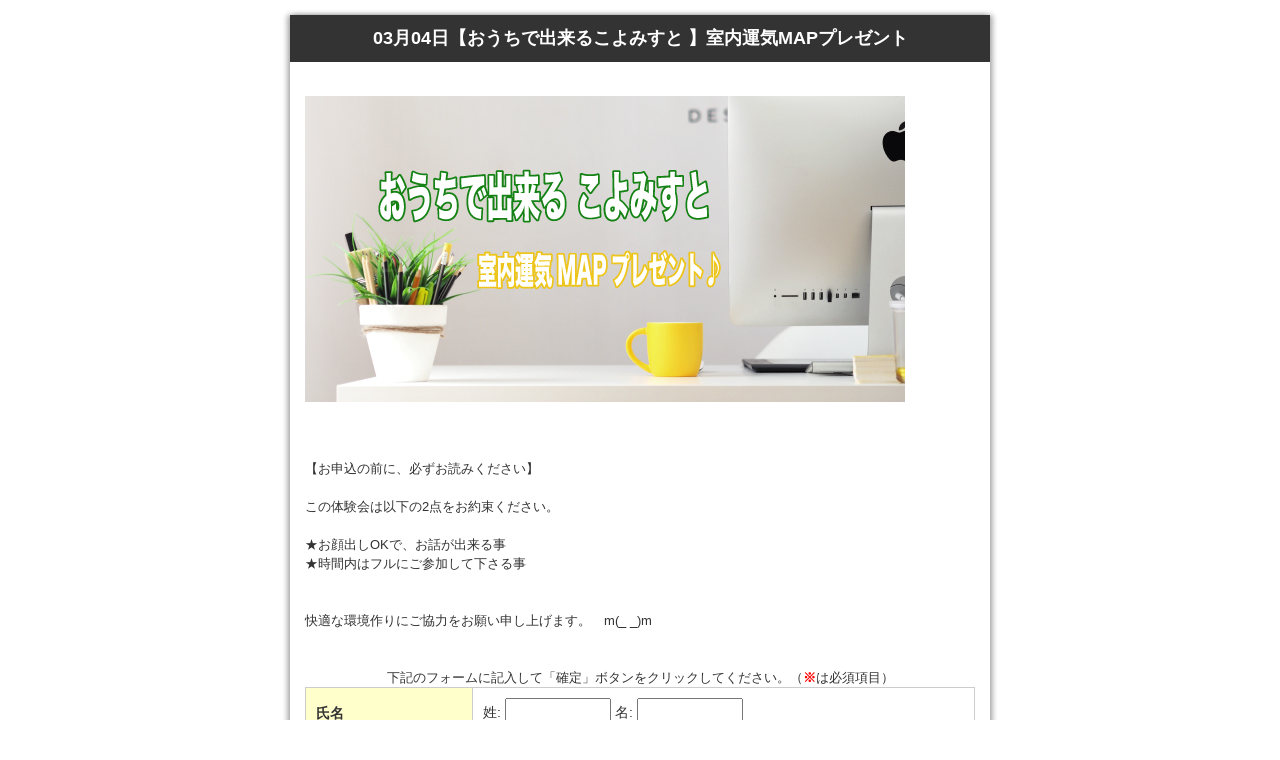

--- FILE ---
content_type: text/html; charset=UTF-8
request_url: https://1lejend.com/stepmail/kd.php?no=awsbGylTq
body_size: 4514
content:
<!DOCTYPE html>
<html lang="ja">
<head>
<meta charset="UTF-8" />

<title>03月04日【おうちで出来るこよみすと 】室内運気MAPプレゼント</title>

<meta name="viewport" content="width=device-width, initial-scale=1.0, maximum-scale=1, user-scalable=0" />
<meta name="format-detection" content="telephone=no" />

<link rel="stylesheet" href="/stepmail/style.css" />

<!--[if lte IE 8]>
<script src="//assets/js/html5.js"></script>
<![endif]-->

<script src="https://ajax.googleapis.com/ajax/libs/jquery/1.12.4/jquery.min.js"></script>
<script type="text/javascript" src="./zip2addr.js"></script>
<script type="text/javascript">
$(function() {
	$('#touroku_zip').zip2addr({pref:'#prefid',addr:'#touroku_addr'})
});
</script>


</head>
<body>

<div id="page">

<header class="global">
<h1>03月04日【おうちで出来るこよみすと 】室内運気MAPプレゼント</h1>
</header>

<div class="main">

<br>
<img src="https://koyomist.com/wp-content/uploads/2020/03/map1.jpg">
<br>
<br>
<br>
<br>
【お申込の前に、必ずお読みください】<br>
<br>
この体験会は以下の2点をお約束ください。<br>
<br>
★お顔出しOKで、お話が出来る事<br>
★時間内はフルにご参加して下さる事<br>
<br>
<br>
快適な環境作りにご協力をお願い申し上げます。　m(_ _)m　<br>
<br>
<br>

<p class="center-text" id="formInputMsg">下記のフォームに記入して「確定」ボタンをクリックしてください。（<span class="require">※</span>は必須項目）</p>


<!--form_start-->

<form name="asumeru_form" method="post" action="https://1lejend.com/stepmail/kd.php?no=awsbGylTq">
<fieldset>
<table class="formTable">
<tbody>

<tr><th><label for="touroku_name1">氏名 </label></th>
<td>
<label for="touroku_name1">姓:</label>
<input type="text" name="touroku_name1" id="touroku_name1" size="10" value="" class="inputText inputTextShortest" />
<label for="touroku_name2">名:</label>
<input type="text" name="touroku_name2" id="touroku_name2" size="10" value="" class="inputText inputTextShortest" />
</td></tr>

<tr><th><label for="touroku_mail">メールアドレス <span class="require">※</span></label></th>
<td>
<input type="email" name="touroku_mail" id="touroku_mail" size="60" istyle="3" mode="alphabet" value="" class="inputText inputTextLong" required />
</td></tr>

<tr><th><label for="touroku_tel">TEL </label></th>
<td>
<input type="tel" name="touroku_tel" id="touroku_tel" size="20" value="" class="inputText inputTextShort" />
</td></tr>

<tr><th>参加希望 <span class="require">※</span></th>
<td><input type="radio" required name="touroku_free1" id="touroku_free1_0" value="昼の部　11:00〜13:00" /><label for="touroku_free1_0" class="inputText">昼の部　11:00〜13:00</label><br />
<input type="radio" required name="touroku_free1" id="touroku_free1_1" value="夜の部　21:00〜23:00" /><label for="touroku_free1_1" class="inputText">夜の部　21:00〜23:00</label><br />
</td></tr>

<tr><th><label for="touroku_free2">生年月日 <span class="require">※</span></label></th>
<td>
<input type="date" name="touroku_free2" id="touroku_free2" value="" class="inputText inputTextShort" required />

</td></tr>
</tbody>
</table>

<input type="hidden" name="no" value="awsbGylTq" />
<input type="hidden" name="action" value="kakunin" />
<p class="center-text">
<input type="submit" name="submit" value="確定" class="formBtn" id="confirmBtn" />
</p>
</fieldset>
</form>
<!--form_end-->

<div class="center-text" id="ssl-seal">
<div id="DigiCertClickID_676VE5DO"></div>
<script type="text/javascript">
var __dcid = __dcid || [];__dcid.push(["DigiCertClickID_676VE5DO", "15", "m", "black", "676VE5DO"]);(function(){var cid=document.createElement("script");cid.async=true;cid.src="//seal.digicert.com/seals/cascade/seal.min.js";var s = document.getElementsByTagName("script");var ls = s[(s.length - 1)];ls.parentNode.insertBefore(cid, ls.nextSibling);}());
</script>
<a href="https://www.websecurity.digicert.com/ja/jp/security-topics/what-is-ssl-tls-https" target="_blank" style="color:#000000; text-decoration:none; font:bold 10px verdana,sans-serif; letter-spacing:.5px;text-align:center; margin:0px; padding:0px;">SSL/TLSとは？</a>
</div>


<!-- / .main --></div>


<footer class="global">
<h2>&nbsp;</h2>
</footer>

<!-- / #page --></div>

</body>
</html>